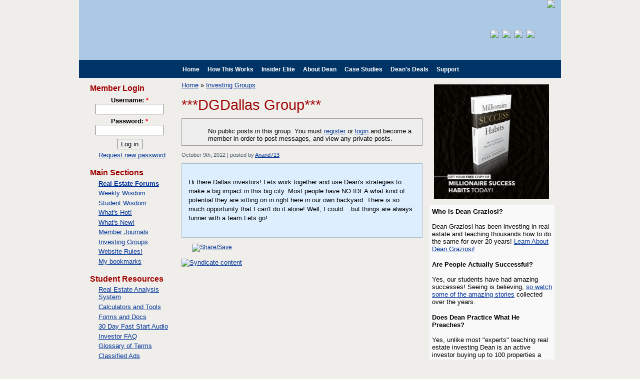

--- FILE ---
content_type: text/html; charset=utf-8
request_url: http://mail.deangraziosi.com/content/dgdallas-group
body_size: 27209
content:
<!DOCTYPE html PUBLIC "-//W3C//DTD XHTML 1.0 Strict//EN" "http://www.w3.org/TR/xhtml1/DTD/xhtml1-strict.dtd">
<html xmlns="http://www.w3.org/1999/xhtml" lang="en" xml:lang="en">
<head>

  <title>***DGDallas Group*** | Real Estate Investing Center</title>
  <meta http-equiv="Content-Type" content="text/html; charset=utf-8" />

      <!-- Additional IE/Win specific style sheet (Conditional Comments) -->
      <!--[if lte IE 7]>
      <link rel="stylesheet" href="/modules/jstools/tabs/tabs-ie.css" type="text/css" media="projection, screen" />
      <![endif]-->
    
<meta name="copyright" content="Copyright 2008 Dean Enterprises, LLC - Dean Graziosi" />
<meta name="description" content="Description: Dallas Investment Group Hi there Dallas investors! Lets work together and use Dean's strategies to make a big impact in this big city. Most people have NO IDEA what kind of potential they are sitting on in right here in our own backyard." />
<meta name="keywords" content="real estate investing,dean graziosi,real estate investment,foreclosure,short sale,seminar,property,loan,mortgage,financing,training,real estate,grazioso,grasiosi,learning,scam free,real estate forum,build wealth,make money,courses,learn" />
<meta name="robots" content="index,follow" />
<link rel="alternate" type="application/rss+xml" title="***DGDallas Group***" href="/content/dgdallas-group/feed" />

<link rel="shortcut icon" href="/themes/ubiquity/favicon.ico" type="image/x-icon" />
  <link href="https://plus.google.com/102157766115501287116" rel="publisher" />
  <style type="text/css" media="all">@import "/ufiles/css/0f51020e327a36be0fe955fc756e845d.css";</style>
  <!--[if IE]>
    <style type="text/css" media="screen">@import "/themes/ubiquity/fix-ie.css";</style>
  <![endif]-->
<link rel="image_src" href="http://www.deangraziosi.com/misc/dg_screenshot.png" />  


<!-- Engage Code -->
<meta name="com.silverpop.brandeddomains" content="www.pages05.net,deangraziosi.com,www.deangraziosi.com" />
<meta name="com.silverpop.cothost" content="engage5.silverpop.com" />
<meta name="google-site-verification" content="nmCcnCkvH38xWxsuPpUDe9HbfZpwxapvFIuNw1ileus" />
<script type="text/javascript" src="/misc/jquery.js"></script>
<script type="text/javascript" src="/misc/drupal.js"></script>
<script type="text/javascript" src="/modules/jquery_update/compat.js"></script>
<script type="text/javascript" src="/modules/jstools/jstools.js"></script>
<script type="text/javascript" src="/modules/jstools/collapsiblock/collapsiblock.js"></script>
<script type="text/javascript" src="/modules/jstools/jquery.cookie.js"></script>
<script type="text/javascript" src="/modules/jstools/tabs/jquery.tabs.pack.js"></script>
<script type="text/javascript" src="/modules/jstools/jquery.history_remote.min.js"></script>
<script type="text/javascript" src="/modules/jstools/tabs/tabs.js"></script>
<script type="text/javascript" src="/modules/smileys/smileys.js"></script>
<script type="text/javascript">Drupal.extend({ settings: { "googleanalytics": { "trackOutgoing": 1, "trackMailto": 1, "trackDownload": 1, "trackDownloadExtensions": "7z|aac|avi|csv|doc|exe|flv|gif|gz|jpe?g|js|mp(3|4|e?g)|mov|pdf|phps|png|ppt|rar|sit|tar|torrent|txt|wma|wmv|xls|xml|zip", "LegacyVersion": 0 }, "jstools": { "cleanurls": true, "basePath": "/" }, "collapsiblock": { "blocks": { "block-invite-0": "1", "block-user-3": "2", "block-statistics-0": "1", "block-poll-0": "2", "block-block-5": "1", "block-forum-0": "1", "block-relevant_content-story": "1", "block-relevant_content-page": "1", "block-relevant_content-forum": "1", "block-uc_cart-0": "1", "block-uc_marketing-3": "1", "block-block-6": "1", "block-block-7": "1", "block-block-8": "1", "block-adsense-0": "1", "block-block-10": "1", "block-block-11": "1", "block-blockcache-25": "1", "block-blockcache-29": "1", "block-blockcache-55": "1", "block-blockcache-16": "1", "block-blockcache-2": "1", "block-blockcache-45": "1", "block-blockcache-46": "1", "block-blockcache-48": "1", "block-blockcache-22": "1", "block-block-12": "1", "block-block-13": "1", "block-block-14": "1", "block-block-15": "1", "block-block-18": "1", "block-block-16": "1", "block-block-19": "1", "block-block-21": "1", "block-blockcache-81": "1", "block-block-28": "1", "block-block-17": "1", "block-block-20": "1", "block-block-22": "1", "block-block-23": "1", "block-block-25": "1", "block-block-24": "1", "block-block-26": "1", "block-block-27": "1", "block-block-29": "1", "block-block-30": "1", "block-block-31": "1", "block-block-32": "1", "block-block-33": "1", "block-block-34": "1", "block-block-35": "1", "block-block-36": "1", "block-block-37": "1", "block-block-38": "1", "block-block-39": "1", "block-block-40": "1", "block-block-41": "1", "block-block-42": "1", "block-block-43": "1", "block-block-44": "1", "block-block-45": "1", "block-blockcache-109": "1", "block-block-47": "1", "block-block-48": "1", "block-block-49": "1", "block-block-50": "1", "block-block-51": "1", "block-block-52": "1", "block-block-53": "1", "block-block-54": "1", "block-block-55": "1", "block-block-56": "1", "block-blockcache-121": "1" }, "default_state": 1 }, "tabs": { "slide": false, "fade": false, "speed": "slow", "auto_height": false }, "smileys": { "basePath": "/" }, "base_path": "/" } });</script>
<!--
<map id="deangraziosibookhdmap" name="deangraziosibookhdmap">
<area shape="rect" coords="523,6,932,111" href="https://www.deansinsider.com/1bucktrial/?bnum=1" alt="Dean Graziosi Insider Elite" title="Dean Graziosi Insider Elite" target="_blank"    />
</map> 
-->  
<script>(function() {
  var _fbq = window._fbq || (window._fbq = []);
  if (!_fbq.loaded) {
    var fbds = document.createElement('script');
    fbds.async = true;
    fbds.src = '//connect.facebook.net/en_US/fbds.js';
    var s = document.getElementsByTagName('script')[0];
    s.parentNode.insertBefore(fbds, s);
    _fbq.loaded = true;
  }
  _fbq.push(['addPixelId', '1537481059839310']);
})();
window._fbq = window._fbq || [];
window._fbq.push(['track', 'PixelInitialized', {}]);
</script>
<noscript><img height="1" width="1" alt="" style="display:none" src="https://www.facebook.com/tr?id=1537481059839310&amp;ev=PixelInitialized" /></noscript>
</head>

<body class="not-front not-logged-in ntype-group both-sidebars bluebg">
 <!-- Google Tag Manager -->
<noscript><iframe src="//www.googletagmanager.com/ns.html?id=GTM-VB8W3"
height="0" width="0" style="display:none;visibility:hidden"></iframe></noscript>
<script>(function(w,d,s,l,i){w[l]=w[l]||[];w[l].push({'gtm.start':
new Date().getTime(),event:'gtm.js'});var f=d.getElementsByTagName(s)[0],
j=d.createElement(s),dl=l!='dataLayer'?'&l='+l:'';j.async=true;j.src=
'//www.googletagmanager.com/gtm.js?id='+i+dl;f.parentNode.insertBefore(j,f);
})(window,document,'script','dataLayer','GTM-VB8W3');</script>
<!-- End Google Tag Manager -->
  <div id="container" style="min-width: 939px">
    
    <div id="header">
      
      <div id="header-inner">
   <div style="text-align:center; width:939px; height: 119px; margin-left:auto; margin-right:auto; background-image: url('/themes/ubiquity/images/deangraziosi_head_real_estate.jpg'); background-repeat: no-repeat; ">
	<!--<img id="deangraziosibookhdlnkimg" src="/themes/ubiquity/images/deangraziosi_head_real_estate.jpg" usemap="#deangraziosibookhdmap" border="0" width="939" height="119" alt="" />-->
	
	    <div style="float: right;">
	    <a href="/dean-graziosi-new-real-estate-investor-overview"><img src="/themes/ubiquity/images/dg_head_new_to_site2.png" /></a>
		    
	    
	    </div>
		
		<div style="padding-top: 60px; padding-left: 770px;"><a href="https://www.facebook.com/deangraziosipage"><img src="/themes/ubiquity/images/icn_fb.png" style="padding-right: 8px"/></a><a href="https://twitter.com/deangraziosi"><img src="/themes/ubiquity/images/icn_twitter.png" style="padding-right: 8px"/></a><a href="http://www.youtube.com/user/deangraziosi"><img src="/themes/ubiquity/images/icn_youtube.png" /></a><a href="https://plus.google.com/101884443930746840608"><img src="/themes/ubiquity/images/icn_google.png" style="padding-left:8px"/></a><br/><iframe src="//www.facebook.com/plugins/like.php?href=https%3A%2F%2Fwww.facebook.com%2Fdeangraziosipage&amp;send=false&amp;layout=button_count&amp;width=450&amp;show_faces=false&amp;action=like&amp;colorscheme=light&amp;font&amp;height=35" scrolling="no" frameborder="0" style="border:none; overflow:hidden; width:450px; height:35px; margin-left: 7px;" allowTransparency="true"></iframe></div>
		

	</div>
      <div id="name-and-slogan">
 
       
      
            </div>      
            
      </div>
      
            <div id="navigation" class="menu withprimary ">
                      <div id="primary" class="clear-block">
              <ul class="links-menu">
<li><a href="/real-estate-investing" title="Home">Home</a></li>
<li><a href="/content/dean-graziosi-real-estate-investing-techniques">How This Works</a></li>
<li><a href="/content/fullp-insider-elite" title="Insider Elite Investor Training Platform">Insider Elite</a></li>
<li><a href="/content/dean-graziosi-biography" title="About Dean Graziosi">About Dean</a></li>
<li><a href="http://deansmedia.com/category.php" title="Investor Success Stories and Testimonials">Case Studies</a></li>
<li><a href="/content/dean-graziosis-investment-properties" title="Real Estate Investments By Dean Graziosi">Dean&#039;s Deals</a></li>
<li><a href="/support" title="Support and Customer Service">Support</a></li>
</ul>            </div>
                    
      </div> <!-- /navigation -->
            
              
    </div>
    
    <div id="wrapper">
    
      <div id="wrapper-main">
      
        <div id="main">
          <div id="main-inner">
          <div class="breadcrumb"><a href="/">Home</a> &raquo; <a href="/og"><span>Investing Groups</span></a></div>          
                    <h1 class="title">***DGDallas Group***</h1>                                        <div class="messages status">
No public posts in this group. You must <a href="/user/register?destination=node%2F125522">register</a> or <a href="/user/login?destination=node%2F125522">login</a> and become a member in order to post messages, and view any private posts.</div>
                    <div class="node ntype-group" id="node-125522">
  
      <span class="submitted">October 9th, 2012 | posted  by <a href="/users/anandhouston" title="View user profile.">Anand713</a></span> 
  
    
  <div class="content">
    <div id="mission" class="og-mission"><p>Hi there Dallas investors! Lets work together and use Dean's strategies to make a big impact in this big city. Most people have NO IDEA what kind of potential they are sitting on in right here in our own backyard. There is so much opportunity that I can't do it alone! Well, I could....but things are always funner with a team  Lets go!</p>
</div>      </div>
        <div class="links">
      <ul class="links inline"><li class="first last addtoany"><span class="addtoany">
      <a class="a2a_dd" href="http://www.addtoany.com/share_save?linkurl=http%3A%2F%2Fmail.deangraziosi.com%2Fcontent%2Fdgdallas-group&amp;linkname=%2A%2A%2ADGDallas%20Group%2A%2A%2A"><img src="/modules/addtoany/images/share_save_171_16.png" width="171" height="16" alt="Share/Save"/></a>
      </span></li>
</ul>    </div>
   
</div>
          <a href="/content/dgdallas-group/feed" class="feed-icon"><img src="/misc/feed.png" alt="Syndicate content" title="Syndicate content" width="16" height="16" /></a>                    
          </div>
        </div>
        
      </div> <!-- /wrapper -->
      
              <div id="sidebar-left" class="column sidebar">
          <div id="sidebar-left-inner">
          <div id="block-user-0" class="block block-user">  
  <div class="block-inner">
    <h2 class="title"> Member Login </h2>
    <div class="content">
      <form action="/content/dgdallas-group?destination=node%2F125522"  accept-charset="UTF-8" method="post" id="user-login-form">
<div><div class="form-item">
 <label for="edit-name">Username: <span class="form-required" title="This field is required.">*</span></label>
 <input type="text" maxlength="60" name="name" id="edit-name"  size="15" value="" class="form-text required" />
</div>
<div class="form-item">
 <label for="edit-pass">Password: <span class="form-required" title="This field is required.">*</span></label>
 <input type="password" name="pass" id="edit-pass"  maxlength="60"  size="15"  class="form-text required" />
</div>
<input type="submit" name="op" id="edit-submit" value="Log in"  class="form-submit" />
<div class="item-list"><ul><li><a href="/user/password" title="Request new password via e-mail.">Request new password</a></li></ul></div><input type="hidden" name="form_id" id="edit-user-login-block" value="user_login_block"  />

</div></form>
    </div>    
  </div>
</div>
<div id="block-user-1" class="block block-user">  
  <div class="block-inner">
    <h2 class="title"> Main Sections </h2>
    <div class="content">
      
<ul class="menu">
<li class="leaf"><a href="/forum"><span><b>Real Estate Forums</b></span></a></li>
<li class="leaf"><a href="/dean-graziosi-video-blog" title="Dean Graziosi&#039;s Video Blog"><span>Weekly Wisdom</span></a></li>
<li class="collapsed"><a href="/category/articles/student-wisdom" title="Student Weekly Wisdom Videos"><span>Student Wisdom</span></a></li>
<li class="leaf"><a href="/content/hotlist" title="Hot Content Right Now!"><span>What's Hot!</span></a></li>
<li class="leaf"><a href="/tracker"><span>What's New!</span></a></li>
<li class="leaf"><a href="/forum/47" title="Member Journals"><span>Member Journals</span></a></li>
<li class="leaf"><a href="/og"><span>Investing Groups</span></a></li>
<li class="leaf"><a href="/rules"><span>Website Rules!</span></a></li>
<li class="leaf"><a href="/bookmarks/1"><span>My bookmarks</span></a></li>

</ul>
    </div>    
  </div>
</div>
<div id="block-menu-102" class="block block-menu">  
  <div class="block-inner">
    <h2 class="title"> Student Resources </h2>
    <div class="content">
      
<ul class="menu">
<li class="leaf"><a href="http://www.totalviewrealestate.com"><span>Real Estate Analysis System</span></a></li>
<li class="leaf"><a href="/resources/real-estate-calculators" title="Real Estate Calculators and Tools"><span>Calculators and Tools</span></a></li>
<li class="leaf"><a href="/resources/real-estate-forms" title="Real Estate Forms and Docs"><span>Forms and Docs</span></a></li>
<li class="leaf"><a href="/resources/fast-start-audio"><span>30 Day Fast Start Audio</span></a></li>
<li class="leaf"><a href="/node/3355"><span>Investor FAQ</span></a></li>
<li class="leaf"><a href="/node/3208"><span>Glossary of Terms</span></a></li>
<li class="leaf"><a href="/ed-classified"><span>Classified Ads</span></a></li>
<li class="leaf"><a href="/blog"><span>Guest Blogs</span></a></li>

</ul>
    </div>    
  </div>
</div>
<div id="block-og-0" class="block block-og">  
  <div class="block-inner">
    <h2 class="title"> <a href="/content/dgdallas-group" class="active">***DGDallas Group***</a> </h2>
    <div class="content">
      <div class="item-list"><ul><li>You must <a href="/user/register?destination=node%2F125522">register</a>/<a href="/user/login?destination=node%2F125522">login</a> in order to post into this group.</li></ul></div>    </div>    
  </div>
</div>
<div id="block-menu-103" class="block block-menu">  
  <div class="block-inner">
    <h2 class="title"> More DG Resources </h2>
    <div class="content">
      
<ul class="menu">
<li class="leaf"><a href="http://www.deansmedia.com" title="Successful Dean Graziosi Students Share Their Stories"><span>Success Stories</span></a></li>
<li class="leaf"><a href="/category/events/conference-calls" title="Real Estate Webcasts and Calls with Dean Graziosi"><span>Livecast Replays</span></a></li>
<li class="leaf"><a href="http://www.deangraziosi.presskit247.com"><span>Press Kit</span></a></li>
<li class="leaf"><a href="/dean-graziosi/websites"><span>More DG Resources</span></a></li>

</ul>
    </div>    
  </div>
</div>
<div id="block-block-2" class="block block-block">  
  <div class="block-inner">
    <h2 class="title">  </h2>
    <div class="content">
      <p><a href="/rss.xml" rel="nofollow">Subscribe to our RSS feed</a> to get the latest articles, forum posts and news from our site.</p>
    </div>    
  </div>
</div>
          </div>
        </div>
        
      
              <div id="sidebar-right" class="column sidebar">
<center><a target="_blank" href="http://dean.mshbook.com/betterlifebook"><img src="/dgs/images2/dg_msh_book.png" width="230" height="230" style="padding-left: 0px; padding-right: 14px; padding-top: 12px; padding-bottom: 8px;"/></center></a>
<!--<div align="left" style="padding-left: 10px; padding-right: 10px; padding-top: 20px; width: 210px;">-->
<!--<form accept-charset="UTF-8" action="https://lm307.infusionsoft.com/app/form/process/e7bd83bc2bec48aea4d7e14f0bed4151" class="infusion-form" method="POST">-->
<!--    <input name="inf_form_xid" type="hidden" value="e7bd83bc2bec48aea4d7e14f0bed4151" />-->
<!--    <input name="inf_form_name" type="hidden" value="Deansfreebook" />-->
<!--    <input name="infusionsoft_version" type="hidden" value="1.52.0.55" />-->
<!--    <div class="infusion-field">-->
<!--        <input class="infusion-field-input-container" id="inf_field_FirstName" name="inf_field_FirstName" placeholder="First Name" type="text" />-->
<!--    </div>-->
<!--    <div class="infusion-field">-->
<!--        <input class="infusion-field-input-container" id="inf_field_Email" name="inf_field_Email" placeholder="Email" type="text" />-->
<!--    </div>-->
<!--    <div class="infusion-submit">-->
<!--        <input type="submit" value="Get Your Free Books" />-->
<!--    </div>-->
<!--</form>-->
<!--<script type="text/javascript" src="https://lm307.infusionsoft.com/app/webTracking/getTrackingCode?trackingId=2dd4b28b1f54cdea3a56a642c476f1ac"></script>-->
<!--<!---->
<!--<form method="post" action="https://www.deansinsider.com/leadpages/universal.php">-->
<!--<b>Get Both Books Free:</b> -->
<!--Get two of Dean's best-selling books instantly by entering your information below. -->
<!--<br/><br/>-->
<!--<input name="firstname" placeholder="First Name"/>-->
<!--<div style="clear: both"></div>-->
<!--<input name="email" placeholder="Email"/> -->
<!--<div style="clear: both"></div>-->
<!---->
<!--<center><input type="submit" value="Get Your Free Books"/></center>-->
<!--<em>*Your contact information is safe and will never be shared, sold or spammed.</em>-->
<!--<input type="hidden" name="redirect" value="http://deangraziosi.leadpages.co/congratsdfbcom" />-->
<!--<input type="hidden" name="list" value="Deansfreebook.com" />-->
<!--</form>-->
<!--</div>-->
 <style>
.aadList {
    -moz-border-bottom-colors: none;
    -moz-border-left-colors: none;
    -moz-border-right-colors: none;
    -moz-border-top-colors: none;
    background-color: #F9F9F9;
    border-color: #EEEEEE;
    border-image: none;
    border-style: solid;
    border-width: 1px 1px 2px;
    float: left;
    margin-right: 20px;
    padding: 5px 5px;
    width: 240px;

}
.aadSec img {
    float: left;
    margin-right: 5px;
}

.clrfix:after {
    clear: both;
    content: " ";
    display: block;
    font-size: 0;
    height: 0;
    visibility: hidden;
}

.divl4 {
    border-bottom: 1px solid #EEEEEE;
    float: left;
    height: 1px;
    margin: 7px 0 7px;
    width: 100%;
}
</style>

<div class="aadList">
        
        	<div class="aadSec">
        	<img alt="" src="/themes/ubiquity/images/icons/Question Block_48.png">
            <strong>Who is Dean Graziosi?</strong><br/><br/>
            Dean Graziosi has been investing in real estate and teaching thousands how to do the same for over 20 years! <a href="/dean-graziosi/truth-about-dean-graziosi">Learn About Dean Graziosi!</a>
            </div><!-- end section -->
            
            <div class="clrfix divl4"></div>
            
         	<div class="aadSec">
        	<img alt="" src="/themes/ubiquity/images/icons/Money-48.png">
            <strong>Are People Actually Successful?</strong><br/><br/>
            Yes, our students have had amazing successes! Seeing is believing, <a href="http://www.deansmedia.com" target="_blank">so watch some of the amazing stories</a> collected over the years.</a>
            </div><!-- end section -->
            
            
            <div class="clrfix divl4"></div>
            
         	<div class="aadSec">
        	<img alt="" src="/themes/ubiquity/images/icons/Add-House-48.png">
            <strong>Does Dean Practice What He Preaches?</strong><br/><br/>
            Yes, unlike most "experts" teaching real estate investing Dean is an active investor buying up to 100 properties a month. <a href="/content/dean-graziosis-investment-properties">See the fully documented list of deals for yourself!</a>
            </div><!-- end section -->
            
            
            <div class="clrfix divl4"></div>
            
         	<div class="aadSec">
        	<img alt="" src="/themes/ubiquity/images/icons/House-Sold-48.png">
            <strong>What Deals Are The Students Doing Right Now?</strong><br/><br/>
            Students who are active on this site often post successes they have had and document the process. <a href="/forum/44">Check out all of the latest deals posted!</a>
            </div><!-- end section -->                                    
            <br/>
</div>
        
          <div id="sidebar-right-inner">
            <div id="block-blockcache-16" class="block block-blockcache">  
  <div class="block-inner">
    <h2 class="title"> Active forum topics </h2>
    <div class="content">
      <div class="item-list"><ul><li><a href="/real-estate-forums/tax-sales/166833/tax-sale" title="1 comment">Tax sale </a></li><li><a href="/real-estate-forums/investing-journals/149389/hello-everyone" title="192 comments">Hello Everyone!</a></li><li><a href="/real-estate-forums/everything-else/139339/4-thing-you-need" title="10 comments">#4 thing You Need</a></li><li><a href="/real-estate-forums/everything-else/141294/5-thing-you-need" title="11 comments">#5 thing you NEED</a></li><li><a href="/real-estate-forums/marketing-buyers-and-sellers/96432/letters-sellers" title="51 comments">Letters to Sellers</a></li></ul></div><div class="more-link"><a href="/forum" title="Read the latest forum topics.">more</a></div>    </div>    
  </div>
</div>
<div id="block-blockcache-29" class="block block-blockcache">  
  <div class="block-inner">
    <h2 class="title"> Who's online </h2>
    <div class="content">
      There are currently <em>0 users</em> and <em>9100 guests</em> online.    </div>    
  </div>
</div>
<div id="block-block-6" class="block block-block">  
  <div class="block-inner">
    <h2 class="title"> Free Periodic Webcasts </h2>
    <div class="content">
      <p><b>Dean has FREE webcasts and conference calls every so often!</b> Be sure to <a href="http://www.deangraziosi.com/content/stay-updated">register with us</a> to stay updated and save your spot for future broadcasts and calls. </p>
<p><b>You can <a href="http://www.deangraziosi.com/category/events/conference-calls">listen to Dean Graziosi's webcasts and conference call replays online</a> anytime you like! </b></p>
<p>Any time a new conference call has been scheduled we will email everyone registered the special access information and put a reminder on the front page of the site.</p>
    </div>    
  </div>
</div>
          </div>
        </div>
            
    </div>
  
      <div id="footer" style="height: 130px; padding-top: 30px">
        <div id="footer-inner">
                <div id="disclaimer" style="font-size: 9px">DISCLAIMER: Our DG site is here to provide real estate education, training and social networking without the promise/claims of earnings or return on investment. We don't offer tax, accounting, financial or legal advice. Before doing any real estate transaction, you should consult your own accounting, legal and tax advisors to evaluate the risks, consequences and suitability of that transaction. This site accepts and contains posts from our students, readers and the general public that we do not modify but also do not verify. There are no guarantees implied except where specifically stated.</div>
        </div>
      </div>

  </div>

  <script type="text/javascript">a2a_linkname="***DGDallas Group***";a2a_linkurl="http://mail.deangraziosi.com/content/dgdallas-group";</script><script type="text/javascript" src="http://static.addtoany.com/menu/page.js"></script><script type="text/javascript" src="/modules/google_analytics/googleanalytics.js"></script>
<script type="text/javascript">var gaJsHost = (("https:" == document.location.protocol) ? "https://ssl." : "http://www.");document.write(unescape("%3Cscript src='" + gaJsHost + "google-analytics.com/ga.js' type='text/javascript'%3E%3C/script%3E"));</script>
<script type="text/javascript">try{var pageTracker = _gat._getTracker("UA-2701762-1");pageTracker._setCampNameKey('utm_campaign'); pageTracker._setCampMediumKey('utm_medium'); pageTracker._setCampSourceKey('utm_source');pageTracker._trackPageview();} catch(err) {}</script>
 

<div id="dynadispblock" name="dynadispblock" class="geotargpu" style="display:none"></div>
<script type="text/javascript">
    adroll_adv_id = "EZOGM4XKC5FCLNXAPBDA45";
    adroll_pix_id = "R353KTJKDZHCZBPT2O2WIU";
    (function () {
        var _onload = function(){
            if (document.readyState && !/loaded|complete/.test(document.readyState)){setTimeout(_onload, 10);return}
            if (!window.__adroll_loaded){__adroll_loaded=true;setTimeout(_onload, 50);return}
            var scr = document.createElement("script");
            var host = (("https:" == document.location.protocol) ? "https://s.adroll.com" : "http://a.adroll.com");
            scr.setAttribute('async', 'true');
            scr.type = "text/javascript";
            scr.src = host + "/j/roundtrip.js";
            ((document.getElementsByTagName('head') || [null])[0] ||
                document.getElementsByTagName('script')[0].parentNode).appendChild(scr);
        };
        if (window.addEventListener) {window.addEventListener('load', _onload, false);}
        else {window.attachEvent('onload', _onload)}
    }());
</script>


<script>
    (function(i,s,o,g,r,a,m){i['GoogleAnalyticsObject']=r;i[r]=i[r]||function(){
                (i[r].q=i[r].q||[]).push(arguments)},i[r].l=1*new Date();a=s.createElement(o),
            m=s.getElementsByTagName(o)[0];a.async=1;a.src=g;m.parentNode.insertBefore(a,m)
    })(window,document,'script','https://www.google-analytics.com/analytics.js','ga');

    ga('create', 'UA-79222775-1', 'auto');
    ga('send', 'pageview');

</script>


</body>
</html>


--- FILE ---
content_type: text/css
request_url: http://mail.deangraziosi.com/ufiles/css/0f51020e327a36be0fe955fc756e845d.css
body_size: 41955
content:
.field .field-label,.field .field-label-inline,.field .field-label-inline-first{font-weight:bold;}.field .field-label-inline,.field .field-label-inline-first{display:inline;}.field .field-label-inline{visibility:hidden;}.node-form .number{display:inline;width:auto;}.poll .bar{height:1em;margin:1px 0;background-color:#ddd;}.poll .bar .foreground{background-color:#000;height:1em;float:left;}.poll .links{text-align:center;}.poll .percent{text-align:right;}.poll .total{text-align:center;}.poll .vote-form{text-align:center;}.poll .vote-form .choices{text-align:left;margin:0 auto;display:table;}.node-form .poll-form fieldset{display:block;}#permissions td.module{font-weight:bold;}#permissions td.permission{padding-left:1.5em;}#access-rules .access-type,#access-rules .rule-type{margin-right:1em;float:left;}#access-rules .access-type .form-item,#access-rules .rule-type .form-item{margin-top:0;}#access-rules .mask{clear:both;}#user-login-form{text-align:center;}#user-admin-filter ul{list-style-type:none;padding:0;margin:0;width:100%;}#user-admin-buttons{float:left;margin-left:0.5em;clear:right;}.profile{clear:both;margin:1em 0;}.profile .picture{float:right;margin:0 1em 1em 0;}.profile dt{margin:1em 0 0.2em 0;font-weight:bold;}.profile dd{margin:0;}ul.classified-category-list{list-style:none;padding:1em;}ul.classified-ad-list li{background-image:none;background-color:#CCCCFF;border:1px solid black;}ul.classified-category-list li{margin-bottom:2px;padding:.5em;background-image:none;}ul.classified-category-list .even{background-color:#eee;}ul.classified-category-list .odd{background-color:#CCCCFF;}div.classified-cat-name{font-weight:bold;padding:0;margin:0;line-height:1em;}div.classified-description{margin:0;padding:0;display:inline;font-style:italic;}.classified-description{margin-bottom:0px;line-height:1.2em;margin-left:2em;}ul.classified-category-list li div.classified-description p{display:inline;}ul.classified-category-list li div.title{margin-left:1em;font-style:italic;font-weight:bold;}ul.classified-category-list li div.created{margin-left:1em;font-style:italic;font-size:smaller;}ul.classified-ad-list h3{font-size:small;}ul.classified-category-list li .status{font-size:smaller;margin:0;padding:0;padding-right:1em;text-align:right;width:100%;}.classified-date{font-weight:bold;font-size:smaller;}span.classified-expiration-info,span.classified-expiration-expires-soon{font-weight:bold;text-align:right;display:block;margin-bottom:1em;padding:.25em;}.classified-expiration-expires-soon{background-color:yellow;}.classified-expiration-expired{background-color:red;color:yellow;text-decoration:blink;}.classified-expiration-info{background-color:#eee;}.classified-body,.classified-teaser{margin-left:20px;margin-top:1em;font-size:1.2em;}div.classified-ad-block .marker{font-size:smaller;}div.classified-ad-block ul li{margin-bottom:.5em;}div.classified-ad-block ul li a{display:inline;}div.classified-ad-block ul li span{display:inline;}.classified-block-ad-term,.classified-block-ad-count,.classified-block-ad-age{margin-left:1em;display:block;font-size:smaller;font-style:italic;}.classified-expired-flag{color:red;}.classified-unexpired-flag{color:green;}.node-classified{border:solid 1px silver;padding:1em;}.classified-bodylength-exceeded{background-color:red;color:yellow;}.classified-bodylength-ok{color:green;}#classified-bodylength-msg{font-weight:bold;}#classified-credits{margin-right:1em;font-size:7pt;text-align:right;font-style:italic;}div .collapsiblock{background:url(/modules/jstools/collapsiblock/expanded.png) no-repeat right;cursor:pointer;cursor:hand;}div .collapsiblockCollapsed{background:url(/modules/jstools/collapsiblock/collapsed.png) no-repeat right;}html.js div.drupal-tabs{display:none;}html.js h2.drupal-tabs-title{display:none;}@media projection,screen{    .tabs-hide{display:none;}}@media print{    .fragment{display:block !important;height:auto !important;opacity:1 !important;}.anchors{display:none;}}.anchors{list-style:none;margin:0;padding:0 0 1px;}.anchors:after{    display:block;clear:both;content:" ";}.anchors li{float:left;margin:0 1px 0 0;}.anchors a{display:block;position:relative;top:1px;border:1px solid #eaeaea;border-bottom:0;z-index:2;padding:2px 9px 1px;color:#000;text-decoration:none;}.anchors .tabs-selected a{padding-bottom:2px;font-weight:bold;}.anchors a:focus,.anchors a:active{outline:none;}.anchors .tabs-selected a,.anchors a:hover,.anchors a:focus,.anchors a:active,.fragment{background:#eaeaea;}.anchors .tabs-selected a:link,.anchors .tabs-selected a:visited,.anchors .tabs-disabled a:link,.anchors .tabs-disabled a:visited{    cursor:text;}.anchors a:hover,.anchors a:focus,.anchors a:active{cursor:pointer;}.anchors .tabs-disabled{opacity:.4;}.anchors .tabs-disabled a:hover,.anchors .tabs-disabled a:focus,.anchors .tabs-disabled a:active{background:transparent;}.fragment{padding:0 10px;}.node-unpublished{background-color:#fff4f4;}.preview .node{background-color:#ffffea;}#node-admin-filter ul{list-style-type:none;padding:0;margin:0;width:100%;}#node-admin-buttons{float:left;margin-left:0.5em;clear:right;}td.revision-current{background:#ffc;}.node-form .form-text{display:block;width:95%;}.node-form .container-inline .form-text{display:inline;width:auto;}.node-form .standard{clear:both;}.node-form textarea{display:block;width:95%;}.node-form .attachments fieldset{float:none;display:block;}.og-picture-wrapper{border-bottom:1px dotted;padding:5px 0px;text-align:center;}.og-picture-wrapper .picture{float:none;}#block-og-5 div.item-list ul{padding:0;margin:0;}#block-og-5 div.item-list ul ul li{margin:0}#block-og-0 .form-item{margin-bottom:.4em;}#block-og-0 h2 a{text-decoration:none;}.groups .links{display:inline;}table.og-picture-grid{width:100%;}table.og-picture-grid td{text-align:center;width:20%;padding:7px 0 7px 0;border-top:#CCCCCC 1px dotted;}table.og-picture-grid td.first{border-top:none;}td.og-picture-grid-item{text-align:center;vertical-align:bottom;}td.og-picture-grid-item .group-role{font-style:italic;}.quote-msg{margin:1em 2em 1em 2em;padding:1em;border:1px solid #DDD;background-color:#F6F6F6;}.quote-author{display:block;font-weight:bold;margin:0 0 1em 0;}.smileys{position:relative;padding:6px 10px 6px 10px;}.smileys strong{position:absolute;left:25px;top:6px;}.smileys span{float:left;width:41px;height:47px;text-align:center;}.smileys span span{display:block;margin:0 auto;height:22px;}.smiley-class{cursor:pointer;height:auto;width:auto;border:0;}.smiley-content{border:none;}.smileysWindow{width:250px;background-color:#FFFAE0;overflow:auto;max-height:275px;max-width:290px;border:1px solid #CCCCCC;padding:10px 0px;}.smileysWindowtext{background-color:#B70101;color:#FFFFFF;text-align:center;}.smileysWindow span{margin:13px 13px 13px 13px;}#smileysWindow{position:absolute;z-index:1000;border:1px solid #502816;}#smileysWindow .titleSmileys{cursor:default;font-size:1.1em;padding-right:33%;}#smileysWindow .closeSmileys{text-align:right;cursor:pointer;font-size:1.3em;}fieldset{margin-bottom:1em;padding:.5em;}form{margin:0;padding:0;}hr{height:1px;border:1px solid gray;}img{border:0;}table{border-collapse:collapse;}th{text-align:left;padding-right:1em;border-bottom:3px solid #ccc;}.clear-block:after{content:".";display:block;height:0;clear:both;visibility:hidden;}.clear-block{display:inline-block;}/* Hides from IE-mac \*/* html .clear-block{height:1%;}.clear-block{display:block;}th.active img{display:inline;}tr.even,tr.odd{background-color:#eee;border-bottom:1px solid #ccc;padding:0.1em 0.6em;}td.active{background-color:#ddd;}tbody{border-top:1px solid #ccc;}tbody th{border-bottom:1px solid #ccc;}thead th{text-align:left;padding-right:1em;border-bottom:3px solid #ccc;}.breadcrumb{padding-bottom:.5em}.error{color:#f00;}div.error{border:1px solid #d77;}div.error,tr.error{background:#fcc;color:#200;}div.warning,tr.warning{background:#ffd;}div.ok,tr.ok{background:#dfd;}.item-list .icon{color:#555;float:right;padding-left:0.25em;clear:right;}.item-list .title{font-weight:bold;}.item-list ul{margin:0 0 0.75em 0;padding:0;}.item-list ul li{margin:0 0 0.25em 1.5em;padding:0;list-style:disc;}.form-item{margin-top:1em;margin-bottom:1em;}tr.odd .form-item,tr.even .form-item{margin-top:0;margin-bottom:0;white-space:nowrap;}tr.merge-down,tr.merge-down td,tr.merge-down th{border-bottom-width:0 !important;}tr.merge-up,tr.merge-up td,tr.merge-up th{border-top-width:0 !important;}.form-item input.error,.form-item textarea.error,.form-item select.error{border:2px solid red;}.form-item .description{font-size:0.85em;}.form-item label{display:block;font-weight:bold;}.form-item label.option{display:inline;font-weight:normal;}.form-checkboxes,.form-radios{margin:1em 0;}.form-checkboxes .form-item,.form-radios .form-item{margin-top:0.4em;margin-bottom:0.4em;}.marker,.form-required{color:#f00;}.more-link{text-align:right;}.more-help-link{font-size:0.85em;text-align:right;}.nowrap{white-space:nowrap;}.pager{clear:both;text-align:center;}.pager a,.pager strong.pager-current{padding:0.5em;}.tips{margin-top:0;margin-bottom:0;padding-top:0;padding-bottom:0;font-size:0.9em;}dl.multiselect dd.b,dl.multiselect dd.b .form-item,dl.multiselect dd.b select{font-family:inherit;font-size:inherit;width:14em;}dl.multiselect dd.a,dl.multiselect dd.a .form-item{width:8em;}dl.multiselect dt,dl.multiselect dd{float:left;line-height:1.75em;padding:0;margin:0 1em 0 0;}dl.multiselect .form-item{height:1.75em;margin:0;}.container-inline div,.container-inline label{display:inline;}ul.menu{list-style:none;border:none;text-align:left;}ul.menu li{margin:0 0 0 0.5em;}li.expanded{list-style-type:circle;list-style-image:url(/modules/system/../../misc/menu-expanded.png);padding:0.2em 0.5em 0 0;margin:0;}li.collapsed{list-style-type:disc;list-style-image:url(/modules/system/../../misc/menu-collapsed.png);padding:0.2em 0.5em 0 0;margin:0;}li.leaf{list-style-type:square;list-style-image:url(/modules/system/../../misc/menu-leaf.png);padding:0.2em 0.5em 0 0;margin:0;}li a.active{color:#000;}td.menu-disabled{background:#ccc;}ul.links{margin:0;padding:0;}ul.links.inline{display:inline;}ul.links li{display:inline;list-style-type:none;padding:0 0.5em;}.block ul{margin:0;padding:0 0 0.25em 1em;}ul.primary{border-collapse:collapse;padding:0 0 0 1em;white-space:nowrap;list-style:none;margin:5px;height:auto;line-height:normal;border-bottom:1px solid #bbb;}ul.primary li{display:inline;}ul.primary li a{background-color:#ddd;border-color:#bbb;border-width:1px;border-style:solid solid none solid;height:auto;margin-right:0.5em;padding:0 1em;text-decoration:none;}ul.primary li.active a{background-color:#fff;border:1px solid #bbb;border-bottom:#fff 1px solid;}ul.primary li a:hover{background-color:#eee;border-color:#ccc;border-bottom-color:#eee;}ul.secondary{border-bottom:1px solid #bbb;padding:0.5em 1em;margin:5px;}ul.secondary li{display:inline;padding:0 1em;border-right:1px solid #ccc;}ul.secondary a{padding:0;text-decoration:none;}ul.secondary a.active{border-bottom:4px solid #999;}#autocomplete{position:absolute;border:1px solid;overflow:hidden;z-index:100;}#autocomplete ul{margin:0;padding:0;list-style:none;}#autocomplete li{background:#fff;color:#000;white-space:pre;cursor:default;}#autocomplete li.selected{background:#0072b9;color:#fff;}html.js input.form-autocomplete{background-image:url(/modules/system/../../misc/throbber.gif);background-repeat:no-repeat;background-position:100% 2px;}html.js input.throbbing{background-position:100% -18px;}html.js fieldset.collapsed{border-bottom-width:0;border-left-width:0;border-right-width:0;margin-bottom:0;height:1em;}html.js fieldset.collapsed *{display:none;}html.js fieldset.collapsed legend{display:block;}html.js fieldset.collapsible legend a{padding-left:15px;background:url(/modules/system/../../misc/menu-expanded.png) 5px 75% no-repeat;}html.js fieldset.collapsed legend a{background-image:url(/modules/system/../../misc/menu-collapsed.png);background-position:5px 50%;}* html.js fieldset.collapsed legend,* html.js fieldset.collapsed legend *,* html.js fieldset.collapsed table *{display:inline;}html.js fieldset.collapsible legend a{display:block;}html.js fieldset.collapsible .fieldset-wrapper{overflow:auto;}.resizable-textarea{width:95%;}.resizable-textarea .grippie{height:9px;overflow:hidden;background:#eee url(/modules/system/../../misc/grippie.png) no-repeat center 2px;border:1px solid #ddd;border-top-width:0;cursor:s-resize;}html.js .resizable-textarea textarea{margin-bottom:0;width:100%;display:block;}.progress{font-weight:bold;}.progress .bar{background:#fff url(/modules/system/../../misc/progress.gif);border:1px solid #00375a;height:1.5em;margin-top:0.2em;}.progress .filled{background:#0072b9;height:1em;border-bottom:0.5em solid #004a73;width:0%;}.progress .percentage{float:right;}#first-time strong{display:block;padding:1.5em 0 .5em;}tr.selected td{background:#ffc;}.form-item .description{  white-space:normal;}.solid-border#quote{margin-top:1em;}.quote-button{cursor:pointer;font-weight:bold;color:rgb(0,0,125);}img.icon{position:relative;top:2px;margin-right:2px;cursor:pointer;}.quote-error{display:inline;}.quote-notes{margin-left:25px;}.node-form .product-shipping .form-text{display:inline;width:auto;}.options{display:inline;}#option_key td:first-child{width:26%;}.combinations td:first-child,.combinations td:first-child + td{width:12%;}.order-overview-form{float:left;padding:0em 2em 0em 0em;}.order-overview-form .form-item{margin-bottom:0em;}.order-overview-form #uc-order-select-form,.order-overview-form #uc-order-admin-sort-form{margin-bottom:0em;}.uc-orders-table{width:100%;clear:both;}.uc-orders-table thead th{white-space:nowrap;}.uc-orders-table tr.odd:hover,.uc-orders-table tr.even:hover{background-color:#ddd;}.uc-orders-table img{float:left;margin-right:.5em;}.order-admin-icons{margin-left:2px;}.order-admin-icons img{position:relative;top:3px;padding:0px 3px;}.order-pane{border-style:solid;border-color:#bbb;border-width:1px;padding:.5em;margin:.5em;;width:auto;line-height:1.1em;}.order-pane thead{background-color:#ddd;}.order-pane tbody{border-top:0px;}.order-pane-title{font-weight:bold;padding-bottom:.5em;}.pos-left{float:left;}.abs-left{  clear:left;}.pos-right{float:right;}.abs-right{float:right;clear:right;}.text-right{text-align:right;}.text-center{text-align:center;}.full-width{width:100%;}.order-pane-table{width:100%;}.order-pane-table .order-pane-table-heading{font-weight:bold;background-color:#ddd;border-style:solid;border-width:0px 0px 2px 0px;border-color:#bbb;}.order-pane-table thead th{font-weight:bold;background-color:#ddd;border-style:solid;border-width:0px 0px 2px 0px;border-color:#bbb;padding:4px 8px;}.order-pane-table tr{border-style:solid;border-width:0px 0px 1px 0px;border-color:#bbb;}.order-pane-table tr.odd td,.order-pane-table tr.even td{padding:4px 8px;}.order-edit-table{width:auto;}.order-edit-table .oet-label{text-align:right;font-weight:bold;}.order-edit-table .form-item{display:inline;}.address-select-box{background-color:#ddd;border:solid 1px #999;width:auto;padding-left:1em;padding-bottom:1em;margin-bottom:1em;}.customer-select-box{background-color:#ddd;border:solid 1px #999;width:auto;padding:1em;margin-top:1em;}.product-select-box{background-color:#ddd;border:solid 1px #999;width:auto;margin-right:auto;margin-bottom:1em;}.product-select-box2{background-color:#ddd;border:solid 1px #999;width:auto;margin-right:auto;margin-bottom:1em;padding-left:1em;padding-bottom:1em;}.line-item-table{width:100%;}.line-item-table td{padding:2px;}.line-item-table .li-title{width:100%;font-weight:bold;text-align:right;}.line-item-table .li-amount{text-align:right;}.line-item-table .form-item{display:inline;}.order-review-table tbody{border-top:0px;}.product-options{font-size:.7em;}.order-pane #uc-credit-order-view-form{margin-top:.5em;margin-bottom:0em;}#uc-credit-order-view-form .form-submit{margin:0em;}.order-pane #uc-order-view-update-form{margin-bottom:1em;}.update-controls{padding-top:1em;}.update-controls div{padding-right:1em;}.update-controls div,.update-controls label{display:inline;}.update-controls .form-submit{margin:0em;}.address-select-box #uc-order-address-book-form{margin-bottom:0em;}.order-pane.abs-left .form-submit{margin:0.5em 0.5em 0.5em 0em;}.order-pane #customer-select form{margin-bottom:0em;}.product_image{float:right;clear:right;text-align:center;padding-top:4px;padding-left:4px;margin-left:4px;}.display_price{float:right;clear:right;width:100px;text-align:center;font-size:1.3em;font-weight:bold;padding-bottom:4px;padding-left:4px;}.model{display:inline;margin-right:2em;font-weight:bold;}h3.title{margin-top:1em;}.node-form .product-field table{width:auto;margin:0;}.node-form .product-field td{padding:3px 6px 0 0;}.node-form tbody{border:none;margin:0;}.node-form .product-field table .form-item{margin-top:0;margin-bottom:0;}.node-form .product-field .form-text{width:auto;display:inline;}.product-ubrowser,.product-buffer{background-color:#dddddd;border:1px solid #999999;margin-top:1em;margin-right:2em;width:auto;}.product-ubrowser{padding-left:1em;}.product-buffer{padding:1em;}.product-buffer .form-submit{margin:0em;}#products-selector table{margin:0em 0em;}#products-selector td{padding:0em .5em;}div#products-selector form{margin-bottom:0em;}#products-selector div.form-item{margin-bottom:.5em;margin-top:.5em;}#buffer-images{margin-bottom:1em;}#buffer-images img{margin:.5em;}table.product-list{clear:both;}.add-feature div{padding-right:1em;}.add-feature div,.add-feature label{display:inline;}.sales-year{display:inline;}.sales-year .form-item{display:inline;}.sales-year .form-item label{display:inline;}.sales-year .form-submit{margin:0px;}.uc-sales-table tr.odd:hover,.uc-sales-table tr.even:hover{background-color:#DDDDDD;}.uc-sales-table td{vertical-align:top;}.report-date-table{width:auto;}.report-submit{float:right;}.report-date-table td{vertical-align:bottom;}.report-date-table td div{margin:0px;}form.uc-reports-customize-report-form fieldset.collapsible .fieldset-wrapper{overflow:visible;}#store-links,#store-links ul{padding:0;margin:0;list-style:none;line-height:1.75em;text-align:left;z-index:1000;}#store-links a{display:block;width:14em;padding-left:4px;z-index:1000;}#store-links a img.uc-store-icon{text-decoration:none;float:left;margin:3px 6px 3px 2px;}#store-links li{margin:0 !important;padding:0;background-color:#ffffff !important;background-image:none;border:solid 1px black;float:left;width:14em;z-index:1000;}#store-links li ul{position:absolute;width:14em;display:none;margin:-1.75em 0 0 14em;z-index:1000;}#sidebar-right div #store-links li ul{margin:-1.75em 0pt 0pt -14em;}#store-links li:hover ul ul,#store-links li:hover ul ul ul,#store-links li.sfhover ul ul,#store-links li.sfhover ul ul ul{display:none;}#store-links li:hover ul,#store-links li li:hover ul,#store-links li li li:hover ul,#store-links li.sfhover ul,#store-links li li.sfhover ul,#store-links li li li.sfhover ul{display:block;}.uc-store-admin-table{margin:1em auto;border:1px dashed #bbb;}.uc-store-admin-table tbody{border-top:0px;}.uc-store-admin-panel{margin:1em;padding:1em;}.uc-store-admin-panel .uc-store-icon{float:left;margin-right:1em;}.uc-store-admin-panel .panel-title{padding-top:4px;font-size:1.5em;width:100%;}.uc-store-admin-panel .panel-show-link a{cursor:pointer;}.uc-customer-table .uc-store-icon{float:left;margin-right:.5em;}.uc-customer-table tr.odd:hover,.uc-customer-table tr.even:hover{background-color:#ddd;}.uc-cust-orders-table tr.odd:hover,.uc-cust-orders-table tr.even:hover{background-color:#ddd;}.uc-cust-orders-table .uc-store-icon{float:left;margin-right:.5em;}#store-footer{width:100%;text-align:center;font-size:x-small;clear:both;}table.settings-overview{width:auto;}table.settings-overview td{padding:.5em;}table.settings-overview tbody{border:0px;}table.settings-overview tr.section{border:1px dashed #bbb;}.section-title{font-weight:bold;}table.section-items{width:auto;}table.section-items td{padding:.25em;}.settings-icon{position:relative;top:1px;left:1px;}tr.section{cursor:pointer;}tr.section:hover{background-color:#ddd;}#uc-country-import-form .form-item,#uc-country-import-form .form-item label{display:inline;float:left;margin-right:1em;}#uc-country-import-form .form-submit{float:left;margin-top:1em;}#uc-country-import-form table{clear:left;}.ubrowser-div{border:1px dashed #bbb;padding:2px;float:left;width:auto;}.ubrowser-table{width:auto;margin-left:1em;margin-right:1em;}.ubrowser-table tbody{border:none;}#ubrowser-tree .form-item{margin-right:1em;}.ubrowser-tree{display:inline;border-style:dashed;border-width:2px;border-color:#ccc;padding:4px;}.ubrowser-nodes{display:inline;border-style:dashed;border-width:2px;border-color:#ccc;padding:4px;margin-left:1em;}div.fieldgroup{margin:.5em 0 1em 0;}div.fieldgroup .content{padding-left:1em;}#forum .pager a{padding:.1em .3em;margin:.1em;border:1px solid black;}#forum .pager li{padding:0pt;}#forum .pager li.pager-current{padding:.2em .3em .2em .3em;}td.forum{padding-left:15px;}#forum td.container{padding-left:15px;padding-top:5px;margin-top:0px;border-top:0;line-height:1;}#forum .container .description{margin:0;padding:3px 0 0 0;font-weight:normal;font-size:85%;line-height:1.2;}#forum .description{padding-left:0px;margin-left:0;}#forum table{border:thin solid black}#forum{width:100%;}#forum table{width:100%;}#forum th{border-bottom:0px !important;}#forum tr.even,#forum tr.odd{border:0px none;border-bottom:0px none;}.forum-indented{padding-left:3em;}#forum td.container{padding-top:5px;}#forum .description{padding-left:3px;}#forum td.posts,#forum td.topics{text-align:left !important}#forum td.topic{width:600px;padding:10px;}#forum td.statistics,#forum td.settings,#forum td.pager{height:1.5em;}#forum td .links{padding-top:0.7em;}#forum li{margin:0;padding-right:1em;}#forum td.icon{padding:10px;}.icon-explain{padding:2px;}.forum-comment{margin:0px 0px 5px 0;padding:0 0 0 0;border:thin solid black;}.post-info{height:2em;}.postedon{padding:0 5px;float:left;}.posttitle{padding:5px;width:96%;border-bottom:thin solid black;}.forum-comment .new{float:left;}.post-num{float:right;margin-right:5px;}.forum-post-wrapper{clear:both;border-top:thin solid black;border-bottom:thin solid black;}.forum-comment-left{float:left;width:150px;line-height:110%;}.forum-comment-left .author-name{margin-bottom:5px;}.forum-comment-left .picture{float:none;padding-left:0px;margin:.5em 0px .5em 0px;}.forum-comment-left .picture img{padding:.5em;height:85px;	width:auto;}.author-title,.author-posts,.author-regdate,.author-points{padding-bottom:.2em;}.forum-comment-right{margin-left:150px;}.forum-comment-right .content{margin:.5em;}#main #content .node .forum-comment .forum-comment-right .content{padding-right:5px;}.innertube{margin:10px 7px 10px 13px;}.forum-comment .links{text-align:right;height:2.5em;line-height:2.5em;margin:2px 2px 2px 0px;}.clear{clear:both;}#forum a:hover{text-decoration:none;}#forum .pager{clear:none;float:right;}#forum .pager a{text-decoration:none;border:1px solid #2788C5;background:#fff url(/themes/ubiquity/advforum/images/gradient-inner.png) repeat-x left top;font-weight:bold;}#forum .pager a.active{color:#006;}#forum .pager-current,#forum .pager a:hover{background:#2788C5;color:#fff;}#forum table{border:1px solid #A7C1DF;clear:both;}#forum th{background-color:#2788C5;color:white;}#forum th a,#forum th a:link,#forum th a:hover,#forum th a:visited{font-weight:bold;color:white;}#forum td.container{background-color:#6FB7DF;color:white;}#forum td.container a{font-weight:bold;color:white;}#forum .description{font-size:75%;color:white;}#forum .forum .description{color:#6FB5DF;}#forum tr td.forum{background-image:url(/themes/ubiquity/advforum/images/forum.png);background-position:2px 50%;background-repeat:no-repeat;padding-left:25px;}#forum tr td.forum .name,#forum tr td.forum .description{margin-left:12px;}#forum td.statistics,#forum td.settings,#forum td.pager{border:1px solid #bbb;}#forum td .links{font-size:0.9em;}#forum tr.notsticky{}#forum tr.firstnotsticky{}#forum tr.stickytopic{background:#95CDEF;}#forum li{list-style-type:none;list-style-image:none;}#forum td.f-subject,#forum td.f-topics,#forum td.f-posts,#forum td.f-last-reply{background:#B3D8EF;color:#27729F;font-size:0.8em;padding:0.1em 1.2em;border:none;}.indent{margin-left:30px;}.toppost{}.forum-comment{border:1px solid #2587C4;}.post-info{background:#3898D3;color:white;}.postedon{font-weight:bold;font-size:.8em;}.posttitle{font-weight:bold;border-bottom:1px solid #2587C4;}.forum-comment .new{font-weight:bold;font-family:"Trebuchet MS",Arial,Verdana,Sans-serif;}.post-num a,.post-num a:link,.post-num a:visited,.post-num a:active,.post-num a:hover{color:white;}.forum-post-wrapper{background:url(/themes/ubiquity/advforum/images/forum-separater.jpg) repeat-y;border-top:1px solid #2587C4;border-bottom:none;}.forum-comment-left .author-name{font-weight:bold;font-size:1.1em;padding:0 0 0.2em;}.forum-comment-left .picture img{border:1px solid #2587C4;background:White;}#main #content .node .forum-comment .forum-comment-right .content{border:none;}.author-title,.author-posts,.author-regdate,.author-points{font-size:0.8em;}.author-icons{padding:0.4em 0 0 0;}.forum-comment-right .posttitle,.forum-comment-right .content{padding-left:2.5%;margin-left:0;}.forum-comment-right p{margin-right:2%;}.pager strong.pager-current{padding:0.3em 0.4em;margin:0 0.1em 0;}#forum td.created,#forum td.last-reply{font-size:0.9em;line-height:1.7;padding-left:1em;padding-right:1em;}#forum th{padding-left:1em;padding-right:1em;}#forum td{border:1px solid #95CDEF;}.user-info div{margin-bottom:6px;}.forum-post-wrapper ul.inline li,.forum-post-wrapper ul.links li{padding:0pt;padding-right:0pt;margin:0pt;}.forum-top-links{float:left;}.forumlinks li{background:none;margin:0pt;padding:0pt;padding-right:0pt;}.forumlinks li a{background:#2587C4;border:2px #2587C4 outset;padding:1px 4px;color:white;text-decoration:none;font:bold 90% "Lucida Grande","Trebuchet MS",Verdana,Helvetica,sans-serif;}.forumlinks li a:link{color:white;}.forumlinks li a:active{color:white;}.forumlinks li a:visited{color:white;}.forumlinks li a:hover{border-style:inset;background-color:#B3D8EF;padding:2px 3px 0 5px;}.topic_reply{font-size:1.2em;}div.product_gallery_box{width:100%;clear:both;display:block;}div.product_image_field_thumbnail{display:inline;float:left;overflow:hidden;margin:px px px px;border:;width:px;height:px;}div.clear_both{clear:both;}div.panel-pane div.admin-links{font-size:xx-small;width:99%;margin-right:1em;line-height:xx-small;}div.panel-pane div.admin-links li a{color:#ccc;}div.panel-pane div.admin-links li{padding-bottom:2px;background:white;z-index:201;}div.panel-pane div.admin-links:hover a{color:#000;}div.panel-pane div.admin-links a:before{content:"[";}div.panel-pane div.admin-links a:after{content:"]";}div.panel-pane div.panel-hide{display:none;}div.panel-pane div.panel-hide-hover,div.panel-pane:hover div.panel-hide{display:block;position:absolute;z-index:200;margin-top:-1.5em;}div.panel-pane div.node{margin:0;padding:0;}div.panel-pane div.feed a{float:right;}.addtoany{display:inline;}.addtoany img{vertical-align:bottom;margin-bottom:2px;}.a2a_menu tbody{border:0 !important;}#container{width:964px;  margin:0 auto;text-align:left;}#wrapper{float:left;width:100%;}#wrapper-main{float:left;width:100%;}body #main{margin:0 28px;}body.both-sidebars #main{margin:0 264px 0 192px;}body.sidebar-right #main{margin:0 264px 0 14px;}body.sidebar-left #main{margin:0 14px 0 192px;}#sidebar-left{float:left;width:192px;margin-left:-964px;}#sidebar-right{float:left;width:264px;margin-left:-264px;}#sidebar-left,#sidebar-right{    min-height:406px;height:auto !important;height:406px;margin-bottom:2em;margin-top:1px;}#footer{clear:left;width:100%;height:101px;overflow:auto;}#header-inner{overflow:hidden;height:120px;padding:0px 12px;}#sidebar-left-inner{margin:0 12px 0 22px;}#sidebar-right-inner{margin:0 22px 0 12px;}#main-inner{margin:0 1em 2em 1em;padding-top:.5em;}body.bluebg{background:#efeeea url('/themes/ubiquity/images/bodybg.png') repeat-x top center;}#header{height:156px;background:#abc8e5 url('/themes/ubiquity/images/headbg.png') no-repeat top left;}#header-inner{}body #wrapper{background:url('/themes/ubiquity/images/wrapperbg-nosidebars.png') repeat-y top center;}body.sidebar-left #wrapper{background:url('/themes/ubiquity/images/wrapperbg-left.png') repeat-y top center;}body.sidebar-right #wrapper{background:url('/themes/ubiquity/images/wrapperbg-right.png') repeat-y top center;}body.both-sidebars #wrapper{background:url('/themes/ubiquity/images/wrapperbg-both.png') repeat-y top center;}#wrapper-main{  min-height:244px;height:auto !important;height:244px;background:transparent url('/themes/ubiquity/images/wrapper-mainbg.png') no-repeat top center;}#footer{background:url(/themes/ubiquity/images/footerbg.png) no-repeat;color:#fff;}#sidebar-left{background:transparent url('/themes/ubiquity/images/sidebarbg-left.jpg') no-repeat 12px 0px;}#sidebar-right{background:transparent url('/themes/ubiquity/images/sidebarbg-right.jpg') no-repeat 0px 0px;}body{font-size:13px;}body,h1,h1 a,h2,h2 a,h3,h3 a,h4,h5,h6{font-family:'Liberation Sans',Arial,Helvetica,sans-serif;font-family:Arial,Helvetica,sans-serif;}#navigation{font-family:Verdana,'Liberation Sans',Arial,Helvetica,sans-serif;}#search .form-text{font-family:'Courier New',monospace;}code,pre{font-family:Profont,'lucida console','Courier New',Monaco,monospace;font-size:94%;}html,body{margin:0;padding:0}body{text-align:center;}h1.title,h1.title a,h1.title a:hover{margin:0;margin-bottom:0;font-size:220%;font-weight:normal;line-height:normal;color:#9f0000;}h1,h1 a,h1 a:hover{font-size:140%;color:#039;margin:.5em 0 .5em 0;}h2,h2 a,h2 a:hover,.block h3,.block h3 a{font-size:122%;color:#9f0000;margin:.5em 0 .25em 0;font-weight:bold;}h3{font-size:107%;font-weight:bold;}h4,h5,h6{font-weight:bold;}p,.book .body{margin:1.2em 0;}sup{font-size:66%;}pre{background:#f4f4ff;border:1px solid #aaa;padding:0.75em 1.5em;}blockquote{margin:0.5em 1em;padding:0.35em;border:1px solid #cde;background:#f4f4ff;}code{background:#efefff;padding:1px;}img{border:0;}a,a:hover{color:#039;}a:hover{text-decoration:none;}table{margin:0;padding:0;font-size:inherit;width:100%;table-layout:auto;overflow:auto;}th,td{padding:2px 4px;}thead th{border-bottom-color:#d0d3d6;padding-right:.75em;}tbody tr.even{background:#e9ecef;}tbody tr.odd{background:#dce0e3;}tbody tr.even td,tbody tr.even th{border-top:1px solid #fff;}tbody tr.odd td,tbody tr.odd th{border-top:1px solid #d0d3d6;}.clear{clear:both;}#header h1{margin:0;padding:0;}#logo{position:absolute;top:0px;z-index:100;}#site-name{font-size:160%;color:white}#site-name a,#site-name a:visited{color:white;font-weight:bold;text-decoration:none;}#name-and-slogan{vertical-align:top;float:right;text-align:right;#z-index:100;margin:20px 0px 20px 15px;}#site-slogan{font-size:100%;font-weight:bold;margin-left:2px;}#search{position:absolute;overflow:hidden;top:120px;margin-left:12px;width:140px;height:36px;background:transparent url('/themes/ubiquity/images/searchbg.png') no-repeat left top;padding:0px 20px 0px 14px;}#search .form-item{margin:0;padding:0;}#search .form-text{padding-top:10px;width:126px;height:16px;border:0;margin:0;background:transparent;}#search .form-submit{display:none;}#mission{margin-top:.5em;padding:1em;border:1px solid #abc;background:#def;}.help{margin:.5em;}#main h1,#main h2{margin:.35em 0 0 0;padding:0;}#main p{line-height:1.45em;}#main .node .content{margin-top:.75em;}#main .node .content a,#main .node .content a:visited{font-weight:bold;}#main .sticky{margin:7px 0px;padding:.35em 1em;border:1px solid #8ac;background:#f8f8ff;}#comments{margin:1em 0;padding:1em;background:#f4f4ff;border:1px solid #d4e4f8;}#comments .indented{margin-left:21px;}.comment{margin:0;clear:both;}.comment h3{margin:0 0 .25em 0;}.comment h3.title a{font-weight:bold;font-size:110%;}.comment .submitted{margin-bottom:.15em;color:#666;}.comment .content{border:1px solid #d4e4f8;padding:.5em;margin:-1px;background:#fff;}.comment .content-inner{overflow:auto;width:100%;}.comment .picture{margin:0;padding:0;}.comment .picture img{float:right;}.comment .new{float:left;margin:0 4px 0 0;padding:2px 4px;font-size:88%;font-weight:bold;background:#af0000;color:#fff;}.comment-folded{margin:4px;padding:2px 4px;}.comment-folded:hover{background:white;}.comment-folded .subject a{font-weight:bold;}.comment-folded .credit{font-size:88%;}.comment div.links{margin:2px;}.comment .links li.first{margin:0;padding:0;}.comment .links li{border:0;margin:0;padding:0;}.comment .links a{font-size:90%;font-weight:bold;margin:1px;padding:2px 6px 4px 6px;}.comment .links a,.comment .links a:visited{text-decoration:none;background:transparent;border:1px solid #f4f4ff;border-top:1px solid #d4e4f8;border-bottom:1px solid #d4e4f8;}.comment .links a:hover{text-decoration:none;color:#ae0000;background:white;border:1px solid #d4e4f8;}#comments h2.title{margin-bottom:.25em;font-size:115%;}#comments .box{margin:.5em 0;padding:.75em;background:#ececff;border:1px solid #d4e4f8;}#comments .box .form-select,#comments .box .form-submit{font-size:88%;}#comments .description{margin:.25em 0 0 0;font-size:92%;}.block-comment .item-list li{font-size:88%;}.block-comment .item-list li a{font-size:114%;}#footer-inner{padding:2px 28px 22px 28px;font-size:92%;}#footer-inner p{margin:0;padding:5px 10px;}#footer-inner a,#footer-inner a:visited{color:#ffa;}ul{margin:0.5em 0 1em;padding:0;}ul li{margin:0.4em 0 0.4em .5em;}ul.menu,.item-list ul{margin:0.35em 0 0 -0.5em;padding:0;}ul.menu ul,.item-list ul ul{margin-left:0em;}ul li,ul.menu li,.item-list ul li,li.leaf{margin:0.15em 0 0.15em .5em;}ul li,ul.menu li,.item-list ul li,li.leaf{padding:0 0 .2em 1.3em;list-style-type:none;list-style-image:none;background:transparent url(/themes/ubiquity/images/menu-leaf.png) no-repeat 0 .35em;}ul li.expanded{background:transparent url(/themes/ubiquity/images/menu-expanded.png) no-repeat 0 .35em;}ul li.collapsed{background:transparent url(/themes/ubiquity/images/menu-collapsed.png) no-repeat 0 .35em;}ul li.leaf a,ul li.expanded a,ul li.collapsed a{display:block;}ul.inline li{background:none;margin:0;padding:0 1em 0 0;}fieldset ul.clear-block li{margin:0;padding:0;background-image:none;}div.links{font-size:92%;margin:1em;}ul.links{text-align:right;}ul.links li{border-left:1px solid #9cf;background:transparent;}.taxonomy{margin:0;padding:0;display:inline;}.taxonomy ul.links li{border:0;padding:0 0.1em 0 .2em;}.taxonomy ul.links li:after{content:",";}.taxonomy ul.links li.last:after{content:"";}ul.links li.first{padding-left:0;border:none;}.links{color:#999;}.links a{padding:0 0 0 .75em;}.submitted,.taxonomy{font-size:88%;color:#456;}#navigation{overflow:hidden;margin:0;text-align:left;}#navigation.withprimary{height:36px;background:#036 url('/themes/ubiquity/images/menubg.png') no-repeat;}#primary{margin:0;padding:0 20px 0 200px;border:0;font-weight:normal;font-size:92%;line-height:normal;}#primary ul{margin:0;padding:5px 15px 0 0;list-style:none;float:left;}#primary li,#secondary li{float:left;background:transparent;margin:0;padding:0;}#primary a{display:block;float:left;margin:0px 2px 0px 0px;padding:7px;border-style:solid;border-width:0 0 3px 0;color:#fff;font-weight:bold;}#primary a{border-color:#036;text-decoration:none;}#primary a:hover{color:#fff;border-color:#d6e5f5;text-decoration:none;}#primary a.active{color:#d6e5f5;border-color:#d6e5f5;text-decoration:none;}div.tabs-pri ul.primary{margin:0;padding:0px 10px 0 10px;list-style:none;border:0;font-size:88%;}div.tabs-pri ul.primary li{display:inline;margin:0;padding:0;border:0;}div.tabs-pri ul.primary li a{display:inline;float:left;margin:0;padding:0 0 0 4px;border:0;background:transparent url("/themes/ubiquity/images/tabs.png") no-repeat left top;text-decoration:none;}div.tabs-pri ul.primary li a span{display:block;background:transparent url("/themes/ubiquity/images/tabs.png") no-repeat right top;padding:5px 15px 4px 6px;color:#039;}/* Commented Backslash Hack hides rule from IE5-Mac \*/div.tabs-pri ul.primary li a span{float:none;}div.tabs-pri ul.primary li a:hover span{color:#006;}div.tabs-pri ul.primary li a:hover{background-color:transparent;background-position:0% -50px;}div.tabs-pri ul.primary li a:hover span{background-position:100% -50px;}div.tabs-pri ul.primary li.active a{background-color:transparent;background-position:0% -100px;}div.tabs-pri ul.primary li.active a span{background-position:100% -100px;font-weight:bold;}div.tabs-pri ul.primary li.active a:hover{background-color:transparent;background-position:0% -150px;}div.tabs-pri ul.primary li.active a:hover span{background-position:100% -150px;font-weight:bold;}div.tabs-sec{width:99%;float:left;margin:.5em 0em 0.2em 0em;}div.tabs-sec ul.secondary{margin:0;padding:0px 10px 0 10px;list-style:none;border:0;font-size:82%;}div.tabs-sec ul.secondary li{display:inline;margin:0;padding:0;border:0;}div.tabs-sec ul.secondary li a{display:inline;float:left;margin:0;padding:0 0 0 4px;border:0;background:transparent url("/themes/ubiquity/images/tabs.png") no-repeat left top;text-decoration:none;}div.tabs-sec ul.secondary li a span{display:block;background:transparent url("/themes/ubiquity/images/tabs.png") no-repeat right top;padding:5px 15px 4px 6px;color:#039;}/* Commented Backslash Hack hides rule from IE5-Mac \*/div.tabs-sec ul.secondary li a span{float:none;}div.tabs-sec ul.secondary li a:hover span{color:#006;}div.tabs-sec ul.secondary li a:hover{background-color:transparent;background-position:0% -50px;}div.tabs-sec ul.secondary li a:hover span{background-position:100% -50px;}div.tabs-sec ul.secondary li.active a{background-color:transparent;background-position:0% -100px;}div.tabs-sec ul.secondary li.active a span{background-position:100% -100px;font-weight:bold;}div.tabs-sec ul.secondary li.active a:hover{background-color:transparent;background-position:0% -150px;}div.tabs-sec ul.secondary li.active a:hover span{background-position:100% -150px;font-weight:bold;}html.js fieldset.collapsible .fieldset-wrapper{width:100%;}html.js fieldset.collapsible legend a,html.js fieldset.collapsible legend a:visited{color:#03c;font-weight:bold;}#autocomplete li{margin:0;padding:2px;}#autocomplete li.selected{background:#039;color:#ffc;}.form-item{margin:.5em 0;}.profile{margin:0;padding:1em;background:#f4f4ff;border:1px solid #d4e4f8;}.profile .picture{margin:0 0 1em 1em;}.profile dl{margin:0.4em 0 1.5em 0;}.profile dt{margin:.25em 0pt 0.2em;}.profile dd{margin:0 0 0.5em 0;}#tracker table{margin-top:1em;}#tracker td{padding:4px;font-size:92%;}#forum table{width:100%;}#forum .name{font-weight:bold;margin:.2em;}.pager{text-align:center;margin:2em 0 .75em 0;}.pager a{font-size:88%;}.pager a,.pager a:visited{text-decoration:none;}.pager a,.pager-current{padding:4px 8px;margin:0 2px;color:#039;font-weight:bold;border:solid 1px #def;background:#efefff;}.pager a:hover{text-decoration:underline;background:#dfdfff;}.pager-current{color:#fff;background-color:#036;}.sidebar .block{padding:0.25em 0;}#user-login-form .item-list{text-align:left;}.poll .text{font-weight:bold;}.poll .bar{padding:3px;}.poll .bar .foreground{background:#036;}.poll .percent{font-size:88%;font-style:italic;}.block-dhtml_menu .content{font-size:86%;line-height:normal;}.block-dhtml_menu ul.menu li{margin-bottom:2px;}.block-dhtml_menu ul.menu li.expanded a{padding-bottom:2px;}.messages{min-height:32px;padding:1.3em 1em .3em 52px;border:1px solid #999;background:#eee;margin:10px 0;}div.error{border:2px solid #F00;}.messages ul{padding:0 0 0 20px;margin:0;}.admin-panel,.admin-list{margin:0;padding:0;}div.admin .left,div.admin .right{float:left;margin:0;padding:0;width:50%;}.admin-panel .body{background-color:#eee;border:solid #666 1px;}.admin-panel .body dl,.admin-panel .body p{padding:4px;}.admin-panel h3{margin-bottom:0;padding:5px 5px 5px 10px;font-size:115%;border-width:0px 2px 2px 2px;}.admin-panel dt a{font-weight:bold;}.admin-panel dd{margin-left:1.8em;}table.system-status-report tr.error,table.system-status-report tr.error th{background-color:#fcc;border-color:#ebb;color:#200;}table.system-status-report tr.warning,table.system-status-report tr.warning th{background-color:#ffd;border-color:#eeb;}table.system-status-report tr.ok,table.system-status-report tr.ok th{background-color:#dfd;border-color:#beb;}tr.watchdog-warning,tr.watchdog-notice,tr.watchdog-error,.watchdog-event{line-height:1.2em;font-size:88%;border-bottom:1px solid #999;}tr.watchdog-user{background:#ffd !important;}tr.watchdog-user .active{background:#eed !important;}tr.watchdog-content{background:#ddf !important;}tr.watchdog-content .active{background:#cce !important;}tr.watchdog-page-not-found,tr.watchdog-access-denied{background:#dfd !important;}tr.watchdog-page-not-found .active,tr.watchdog-access-denied .active{background:#cec !important;}tr.watchdog-error{background:#ffc9c9 !important;}tr.watchdog-error .active{background:#eeb9b9 !important;}.package{font-size:11px;}#system-themes{overflow:auto;width:100%;padding-bottom:2em;}#system-themes table{width:100%;font-size:88%;}table.update-status{font-size:84%;}.gbprofile input{width:300px;}#block-user-3 ul li{list-style-type:none;list-style-image:none;#margin-left:-5px;padding-left:18px;background-image:url(/themes/ubiquity/images/mini-user.png);background-repeat:no-repeat;background-x-position:0pt;background-y-position:3px;}.geotargpu{position:absolute;width:738px;height:300px;background-image:url('/themes/ubiquity//dgs/geoip/images/pbgv4.gif');background-repeat:no-repeat;background-color:#ffffff;border:1px solid rgb(0,0,0);padding:10px;padding-top:180px;font-family:arial;font-size:13px;top:94.5px;left:305.5px;}.geotargpu_nobg{position:absolute;background-color:#ffffff;font-family:arial;font-size:13px;top:94.5px;left:305.5px;}